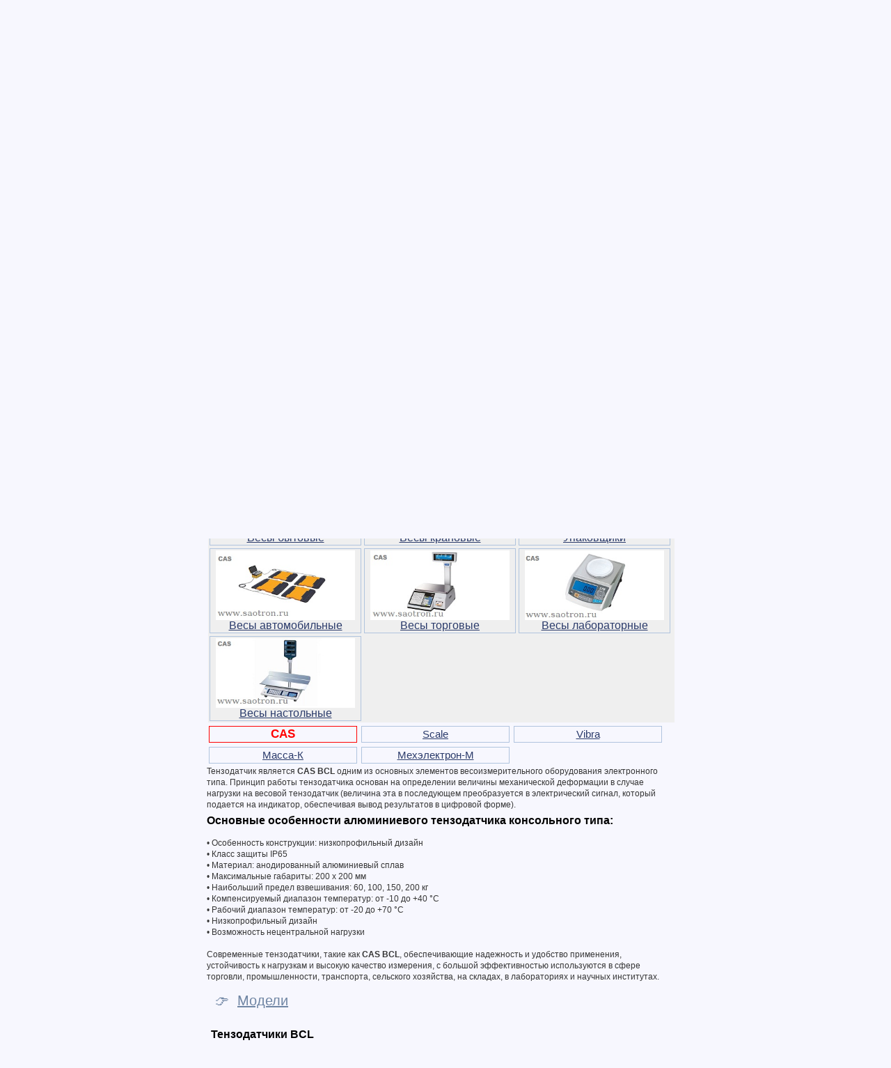

--- FILE ---
content_type: text/html; Charset=windows-1251
request_url: https://www.saotron.ru/cas-bcl.shtml
body_size: 13047
content:
<!DOCTYPE HTML PUBLIC "-//W3C//DTD HTML 4.01 Transitional//EN"><HTML lang="ru">
<HEAD>
<title>Тензодатчики CAS BCL</title>

<BASE href="https://www.saotron.ru/">

<meta http-equiv="Content-Type" content="text/html;charset=Windows-1251">
<meta name="robots" content="index,follow">
<meta name="AUTHOR" content="САОТРОН SAOTRON">
<meta name="COPYRIGHT" content="Copyright (c) by САОТРОН (SAOTRON.RU)">
<meta name="description" content="Компания САОТРОН представляет алюминиевый тензодатчик консольного типа BCL производства Cas Corporation. Для приобретения тензодатчика CAS BCL по 
лучшей цене, обращайтесь к менеджеру САОТРОН по телефону: +7 (495) 645-67-65 или оставьте заявку на сайте компании.">
<meta name="Classification" content="Тензодатчики CAS BCL">
<meta name="yandex-verification" content="7b2fd6ac68561ffa">
<meta name="geo.placename" content="Москва, Россия">
<meta name="geo.position" content="55.7558260;37.6173000">
<meta name="geo.region" content="RU-город Москва">
<meta name="ICBM" content="55.7558260, 37.6173000">
<meta name="viewport" content="width=device-width, user-scalable=yes">
<link rel="icon" href="https://www.saotron.ru/favicon.svg" type="image/x-icon">
<link rel="alternate" type="application/rss+xml" title="Статьи САОТРОН" href="https://www.saotron.ru/sitemap/news_rss_utf8.asp"> 

<link rel="stylesheet" href="https://www.saotron.ru/inc/style.css" type="text/css">

<style type="text/css">div{-moz-user-select:none;-webkit-user-select:none;-ms-user-select:none;-o-user-select:none;user-select:none;-khtml-user-select:none}</style>


<style type="text/css">.ya-page_js_yes .ya-site-form_inited_no { display: none; }</style>
<style type="text/css">img.img_resize_big {cursor: pointer;}img.img_resize_big:hover {display:block;width: 500px;position:absolute;border: 40px solid #f0f0f0;margin:30px;}</style>

<!-- Google Tag Manager -->
<script type="text/javascript">(function(w,d,s,l,i){w[l]=w[l]||[];w[l].push({'gtm.start':
new Date().getTime(),event:'gtm.js'});var f=d.getElementsByTagName(s)[0],
j=d.createElement(s),dl=l!='dataLayer'?'&l='+l:'';j.async=true;j.src=
'https://www.googletagmanager.com/gtm.js?id='+i+dl;f.parentNode.insertBefore(j,f);
})(window,document,'script','dataLayer','GTM-MH5FCGWB');</script>
<!-- End Google Tag Manager -->
</HEAD>
<BODY class=header>

<!--news-->

<div style="width:1140px; padding: 0px; margin: 0 auto;border: 0px solid LightSteelBlue;">
<div style="width:225px; padding: 0px; position:relative; border: 0px solid LightSteelBlue; float:right">

<div style="width:200px; border: 0px solid LightSteelBlue; padding: 3px;margin:0px 5px;border-left:0px;border-bottom:0px;">
<iframe src="https://www.saotron.ru/basket.asp" width="200" height="100" name="basket" scrolling="no" style="border-width:0px;overflow: hidden;"></iframe>
</div>


<div style="width:220px; border: 1px solid LightSteelBlue; padding: 3px;margin:0px 5px;border-right:0px;border-bottom:0px;">
<p style="color: #1B2B6B; font-size: 17px; font-family: Arial, sans-serif;">Акции и предложения:</p><br>

<A href="https://www.saotron.ru/sales/prednovogodnya-akcia-na-vesi-cas" title="Предновогодняя Распродажа на весы CAS от Саотрон">
<img src="https://www.saotron.ru/sales/images/470404075.jpg" width="120" alt="Предновогодняя Распродажа на весы CAS от Саотрон" style="float:left;">
<u>Предновогодняя Распродажа на весы CAS от Саотрон</u></A>
<br style="clear: both;"><br>

<a class="item_zakaz" href="https://www.saotron.ru/sales/" title='Подробнее' style="margin: 5px;line-height: 1.2">&nbsp;&nbsp;<u class=classFont16>&#8250; все акции</u><br></a>
</DIV>


</div>

<!--news-->

<div style="width:930px; margin:0px; padding: 0px; border: 0px solid LightSteelBlue;">


<div style="width:210px; height:80px; padding: 3px; margin: 3px; float: left;border: 0px solid LightSteelBlue;">

<a href = "https://www.saotron.ru/"><img src="https://www.saotron.ru/images/saotron.svg" alt=""></a>

<br><br>


</div>
<div style="width:670px; height:80px;  padding: 3px; margin: 3px; float: left;border: 0px solid LightSteelBlue;">

<div style="width:38%; height:80px;  padding: 0px; margin: 0px; float: left;border: 0px solid LightSteelBlue; user-select: text; -moz-user-select:text;-webkit-user-select:text;-ms-user-select:text;-o-user-select:text;-khtml-user-select:text">

<p style="color: #3B4B6B; font-size: 22px; font-family: Arial, sans-serif; display:inline;">+7 (495) 645-67-65</p><br>
<p style="color: #3B4B6B; font-size: 17px; font-family: Arial, sans-serif; display:inline;">Москва, Большая Новодмитровская, 23</p>
	<div class="clist_catalog" style="height:20px;border: 0px solid LightSteelBlue; padding: 0px;float:left; background-color:#012B6B;">
	
	<div style="margin: auto;background-color:#012B6B;">
		<A class=top_menu_v href="https://www.saotron.ru/item/5/"><b class=classbred>Каталог и цены &#9660;&nbsp;&nbsp;</b></A>
	</div>
	</div>
</div>
<div style="width:30%; height:40px;  padding: 0px; margin: 0px; float: left;border: 0px solid LightSteelBlue;">
<a href = "https://www.saotron.ru/?PAGEID=8&amp;usermessage=XXX&amp;usertel=callback" rel="nofollow"><img src="https://www.saotron.ru/images/tel.jpg" alt="" width="40" style="float:left;"><font style='font-size:16px;' face=Arial>закажите звонок<br>вам</font></a>
</div>
<div style="width:30%; height:40px;  padding: 0px; margin: 0px; float: left;border: 0px solid LightSteelBlue;">
<a href = "https://www.saotron.ru/?PAGEID=8&amp;usermessage=XXX" rel="nofollow"><img src="https://www.saotron.ru/images/email-send.jpg" alt="" width="40" style="float:left;"><font style='font-size:16px;' face=Arial>отправьте нам<br>сообщение</font></a>
</div>
	<br>
	<div style="border: 0px solid LightSteelBlue; padding: 2px;float:left;">
	&nbsp;&#174;&nbsp;<A href="https://www.saotron.ru/about/" title="О компании"><u class=classFont15 style="COLOR:#2B3B6B;display:inline;">О компании</u></A>
	&nbsp;&#128505;&nbsp;<A href="https://www.saotron.ru/sales/" title="Акции"><u class=classFont15 style="COLOR:#2B3B6B;display:inline;">Акции</u></A>
	&nbsp;&#9998;&nbsp;<A href="https://www.saotron.ru/news/" title="Новости"><u class=classFont15 style="COLOR:#2B3B6B;display:inline;">Новости</u></A>
	&nbsp;&#8658;&nbsp;<A href="https://www.saotron.ru/contacts/" title="Контакты"><u class=classFont15 style="COLOR:#2B3B6B;display:inline;">Контакты</u></A>
	</div>




</div>


<div style="width:905px; height:0px;  padding: 0px; margin: 0px; border: 0px solid LightSteelBlue; float:left;background-color:#1B2B6B;">

</div>

<div style="width:900px; border: 0px solid LightSteelBlue; padding: 3px;float:left; background-color:#EFEFEF;">&nbsp;&nbsp;<a href="https://www.saotron.ru/printeri-etiketok/" title="Принтеры этикеток"><u class=classFont15 style="COLOR:#2B3B6B;">Принтеры этикеток</u></a>&nbsp;
&nbsp;&nbsp;<a href="https://www.saotron.ru/terminali-sbora-dannih/" title="Терминалы сбора данных"><u class=classFont15 style="COLOR:#2B3B6B;">Терминалы сбора данных</u></a>&nbsp;
&nbsp;&nbsp;<a href="https://www.saotron.ru/rashodnie-materiali/" title="Расходники"><u class=classFont15 style="COLOR:#2B3B6B;">Расходники</u></a>&nbsp;
&nbsp;&nbsp;<a href="https://www.saotron.ru/skaneri-shtrih-kodov/" title="Сканеры штрих-кода"><u class=classFont15 style="COLOR:#2B3B6B;">Сканеры штрих-кода</u></a>&nbsp;
&nbsp;&nbsp;<a href="https://www.saotron.ru/vesovoe/" title="Весы торговые"><u class=classFont15 style="COLOR:#2B3B6B;">Весы торговые</u></a>&nbsp;
&nbsp;&nbsp;<a href="https://www.saotron.ru/kioski-pricechekeri/" title="Прайс-чекеры"><u class=classFont15 style="COLOR:#2B3B6B;">Прайс-чекеры</u></a>&nbsp;
&nbsp;&nbsp;<a href="https://www.saotron.ru/bespereboynoe-pitanie/" title="Бесперебойное питание"><u class=classFont15 style="COLOR:#2B3B6B;">Бесперебойное питание</u></a>&nbsp;
&nbsp;&nbsp;<a href="https://www.saotron.ru/machine-vision/" title="Лазерные датчики"><u class=classFont15 style="COLOR:#2B3B6B;">Лазерные датчики</u></a>&nbsp;
</div>
<div style="width:210px; padding: 3px; margin: 3px; float: left;">
<!--NEW-->

<div style="width:215px; border: 1px solid LightSteelBlue; padding: 3px;margin:-0px -0px;border-left:0px;border-bottom:0px;float:left;">



<div style="width:205px;padding: 2px;border: solid; border-width: 0px; border-color: #4682b4;margin:3px 0px 3px 0px;background-color:#EEEEEE;">
<FORM ACTION='https://www.saotron.ru/' METHOD='POST'>
<input type='hidden' name='PAGEID' value='5'>
<input type='hidden' name='PRODUCTID' value='0'>
<input type='hidden' name='CATEGORYID' value='16'>
<input type='hidden' name='VENDORID' value='2'>
<input type='hidden' name='PTYPEID' value='0'>
<input type='text' name='FILTERWORD' value='' style='border: solid 1px white; background-color: white; font-size: 11px; width: 145px; height: 25px;'>
&nbsp;<input type='submit' value='Фильтр' style='border: 1px solid #002952; font-size: 11px; height: 25px; width: 50px;'>
</FORM>
</div>



<div style="width:200px;padding:3px; float:left;">
<br><b class=classb>Весовое оборудование:</b><br><br><a href="https://www.saotron.ru/item/5-279/vesovoe/cas/" title="Горячие столы"><u class=classFont15>Горячие столы</u></a><br><a href="https://www.saotron.ru/item/5-275/vesovoe/cas/" title="Тензодатчики"><u class=classFont15>Тензодатчики</u></a><br><br><a href="https://www.saotron.ru/item/5-23/vesovoe/cas/" title="Аккумуляторы"><u class=classFont15>Аккумуляторы</u></a><br><a href="https://www.saotron.ru/item/5-18/vesovoe/cas/" title="Аксессуары"><u class=classFont15>Аксессуары</u></a><br><br><a href="https://www.saotron.ru/item/5-17/vesovoe/cas/" title="Дополнительные опции"><u class=classFont15>Дополнительные опции</u></a><br><a href="https://www.saotron.ru/item/5-14/vesovoe/cas/" title="ЗИП"><u class=classFont15>ЗИП</u></a><br><br><a href="https://www.saotron.ru/item/5-1/vesovoe/cas/" title="* Снято с производства"><u class=classFont15>* Снято с производства</u></a><br><br>
</div>


<br>
</DIV>
<br>
<!--##-->
<div style="width:215px; height:30px;  padding: 0px; margin: 0px; border: 1px solid LightSteelBlue; background-color:#1B2B6B;float:left;">
<div class="list_catalog">
<A class=top_menu_v href="https://www.saotron.ru/solutions/" title="Автоматизация"><b class=classwhite>Автоматизация</b></A>
</div>
</div>

<br>
<div style="width:210px; border: 1px solid LightSteelBlue; padding: 3px;margin:-0px -0px;border-left:0px;border-bottom:0px;float:left;">
<b style="font-size:17px; color:#1B2B6B;font-family: Arial, sans-serif;">Контакты Москва</b><br><br>

<div style="text-align: right; user-select: text; -moz-user-select:text;-webkit-user-select:text;-ms-user-select:text;-o-user-select:text;-khtml-user-select:text"><em style="color:#2B3B6B" class=classFont18>+7 (<em style="color:#2B3B6B" class=classFont21>495</em>)</em> <em style="color:#2B3B6B" class=classFont23>645-67-65</em> </div>
<div style="text-align: right;"><em style="color:#2B3B6B" class=classFont18>SKYPE: salestksao</em> </div>
<div style="text-align: right; user-select: text; -moz-user-select:text;-webkit-user-select:text;-ms-user-select:text;-o-user-select:text;-khtml-user-select:text"><a href="mailto:info@saotron.ru"><u class=classFont17>info@saotron.ru</u></a></div>



<div style="text-align: right;"><a href="https://www.saotron.ru/?PAGEID=8&amp;usermessage=XXX" rel="nofollow" class="item_zakaz" title="заказ"><u class=classFont17>напишите нам</u></a> </div>
<br><a class=item_zakaz href="https://www.saotron.ru/about/8/"><u>Политика конфиденциальности</u></a>
</DIV>

<br>
<div style="width:215px; height:30px; padding: 0px; margin: 0px; border: 1px solid LightSteelBlue; background-color:#1B2B6B;float:left;">
<div class="list_catalog">
<b class=classwhite>Курс на 29.01.2026</b>
</div>
</div>
<div style="width:210px; border: 1px solid LightSteelBlue; padding: 3px;margin:-0px -0px;border-left:0px;border-bottom:0px;">

<em style="color:#2B3B6B" class=classFont16>10,943 CNY<br>76,2662 USD<br>91,2988 EUR<br></em>
</div>

<div style="text-align: center;"></div>
<div style="height:300px"></div>

</div>
<!--##-->

<div style="width:680px; padding: 3px; margin: 3px; float: left;">



<div style="width:670px; padding: 3px;">

<a class=top_menu href="https://www.saotron.ru/" title="Главная">Главная</a> // <a class=top_menu href="https://www.saotron.ru/item/5/" title="Каталог">Каталог</a> // <a class=top_menu href="https://www.saotron.ru/vesovoe/" title="Весовое оборудование">Весовое оборудование</a> // <a class=top_menu href="https://www.saotron.ru/vesovoe/cas/" title="CAS" >CAS</a> // <form action="https://www.saotron.ru/"method="get" target="_self" accept-charset="utf-8" style="display: inline;"><input type="hidden" name="pageid" value="12"><input type="hidden" name="searchid" value="1946376" ><input type="hidden" name="l10n" value="ru" ><input type="hidden" name="reqenc" value="" ><input type="hidden" name="text" value="Тензодатчики CAS BCL"><a href="#" class="top_menu" onclick="this.parentNode.submit();return false;">подробнее...</a></form><br><br><span class=classFont20>&#8658;</span>&nbsp;&nbsp;<a href="https://www.saotron.ru/vesovoe/scale/" title="Scale"><span class=classFont18>Scale</span></a>&nbsp;&#8249;
&nbsp;&nbsp;<a href="https://www.saotron.ru/vesovoe/vibra/" title="Vibra"><span class=classFont18>Vibra</span></a>&nbsp;&#8249;
&nbsp;&nbsp;<a href="https://www.saotron.ru/vesovoe/massa-k/" title="Масса-К"><span class=classFont18>Масса-К</span></a>&nbsp;&#8249;
&nbsp;&nbsp;<a href="https://www.saotron.ru/vesovoe/mexelektron/" title="Мехэлектрон-М"><span class=classFont18>Мехэлектрон-М</span></a>&nbsp;&#8249;
&nbsp;&nbsp;<a href="https://www.saotron.ru/vesovoe/" title=""><span class=classFont18><strong style='color:red' class=classFont14>CAS</strong></span></a>&nbsp;&#8249;
&nbsp;&nbsp;<a href="https://www.saotron.ru/vesovoe/mertech/" title="Mertech"><span class=classFont18>Mertech</span></a>&nbsp;&#8249;
&nbsp;&nbsp;<a href="https://www.saotron.ru/vesovoe/mettler-toledo/" title="Mettler Toledo"><span class=classFont18>Mettler Toledo</span></a>&nbsp;&#8249;
&nbsp;&nbsp;<a href="https://www.saotron.ru/vesovoe/mas/" title="MAS"><span class=classFont18>MAS</span></a>&nbsp;&#8249;
<div style="clear: both;"></div><br><span class=classFont20>&#8658;</span><a href="https://www.saotron.ru/item/5-281/vesovoe/cas/" title="Весы автомобильные"><span class=classFont17>&nbsp;Весы автомобильные</span></a>&nbsp;&#8249;<a href="https://www.saotron.ru/item/5-220/vesovoe/cas/" title="Весы бытовые"><span class=classFont17>&nbsp;Весы бытовые</span></a>&nbsp;&#8249;<a href="https://www.saotron.ru/item/5-270/vesovoe/cas/" title="Весы крановые"><span class=classFont17>&nbsp;Весы крановые</span></a>&nbsp;&#8249;<a href="https://www.saotron.ru/item/5-221/vesovoe/cas/" title="Весы лабораторные"><span class=classFont17>&nbsp;Весы лабораторные</span></a>&nbsp;&#8249;<a href="https://www.saotron.ru/item/5-222/vesovoe/cas/" title="Весы напольные"><span class=classFont17>&nbsp;Весы напольные</span></a>&nbsp;&#8249;<a href="https://www.saotron.ru/item/5-223/vesovoe/cas/" title="Весы настольные"><span class=classFont17>&nbsp;Весы настольные</span></a>&nbsp;&#8249;<a href="https://www.saotron.ru/item/5-228/vesovoe/cas/" title="Весы счетные"><span class=classFont17>&nbsp;Весы счетные</span></a>&nbsp;&#8249;<a href="https://www.saotron.ru/item/5-224/vesovoe/cas/" title="Весы торговые"><span class=classFont17>&nbsp;Весы торговые</span></a>&nbsp;&#8249;<a href="https://www.saotron.ru/item/5-280/vesovoe/cas/" title="Гидравлические тележки"><span class=classFont17>&nbsp;Гидравлические тележки</span></a>&nbsp;&#8249;<a href="https://www.saotron.ru/item/5-278/vesovoe/cas/" title="Упаковщики"><span class=classFont17>&nbsp;Упаковщики</span></a>&nbsp;&#8249;<div style="clear: both;"></div><a class="item_zakaz" onclick="div_models.style.display = ''; this.style.display = 'none'; return false;" href='#' title='Смотреть модели' style="margin: 5px;line-height: 1.2"><br><span class=classFont20>&nbsp;&nbsp;&#128073;&nbsp;&nbsp;</span><u class=classFont20>Смотреть модели</u><br></a><div id="div_models" style="margin: 0px;"><script type="text/javascript">div_models.style.display = "none";</script><br><div style="width:95%; border: solid; border-width: 1px; border-color: #4682b4; background-color:#EFEFEF;padding: 4px;margin-top:10px;float:right;word-spacing:10px;"><b class=classb>Модели: </b>&nbsp;&nbsp;<a href="https://www.saotron.ru/cas-ac.shtml" >AC</a> <a href="https://www.saotron.ru/cas-ad.shtml" >AD</a> <a href="https://www.saotron.ru/cas-ap-ex.shtml" >AP-EX</a> <a href="https://www.saotron.ru/cas-ap-m.shtml" >AP-M</a> <a href="https://www.saotron.ru/cas-bc.shtml" >BC</a> <a href="https://www.saotron.ru/cas-bca.shtml" >BCA</a> <a href="https://www.saotron.ru/cas-bcd.shtml" >BCD</a> <a href="https://www.saotron.ru/cas-bch.shtml" >BCH</a> <a href="https://www.saotron.ru/cas-bcl.shtml" style="background-color:gold">BCL</a> <a href="https://www.saotron.ru/cas-bcm.shtml" >BCM</a> <a href="https://www.saotron.ru/cas-bi.shtml" >BI</a> <a href="https://www.saotron.ru/cas-bs.shtml" >BS</a> <a href="https://www.saotron.ru/cas-bsa.shtml" >BSA</a> <a href="https://www.saotron.ru/cas-bsap.shtml" >BSAP</a> <a href="https://www.saotron.ru/cas-bss.shtml" >BSS</a> <a href="https://www.saotron.ru/cas-bw.shtml" >BW</a> <a href="https://www.saotron.ru/cas-caston-i.shtml" >Caston I</a> <a href="https://www.saotron.ru/cas-caston-ii.shtml" >Caston II</a> <a href="https://www.saotron.ru/cas-caston-iii.shtml" >Caston III</a> <a href="https://www.saotron.ru/cas-cauw.shtml" >CAUW</a> <a href="https://www.saotron.ru/cas-caux.shtml" >CAUX</a> <a href="https://www.saotron.ru/cas-cauy.shtml" >CAUY</a> <a href="https://www.saotron.ru/cas-cbl.shtml" >CBL</a> <a href="https://www.saotron.ru/cas-cbx.shtml" >CBX</a> <a href="https://www.saotron.ru/cas-cc.shtml" >CC</a> <a href="https://www.saotron.ru/cas-chs.shtml" >CHS</a> <a href="https://www.saotron.ru/cas-ci.shtml" >CI</a> <a href="https://www.saotron.ru/cas-cks.shtml" >CKS</a> <a href="https://www.saotron.ru/cas-cl-3000.shtml" >CL-3000</a> <a href="https://www.saotron.ru/cas-cl-5000.shtml" >CL-5000</a> <a href="https://www.saotron.ru/cas-cl-5000-junior.shtml" >CL-5000 Junior</a> <a href="https://www.saotron.ru/cas-cl-7000s.shtml" >CL-7000S</a> <a href="https://www.saotron.ru/cas-cni.shtml" >CNI</a> <a href="https://www.saotron.ru/cas-cnt.shtml" >CNT</a> <a href="https://www.saotron.ru/cas-cnw.shtml" >CNW</a> <a href="https://www.saotron.ru/cas-cps.shtml" >CPS</a> <a href="https://www.saotron.ru/cas-cs.shtml" >CS</a> <a href="https://www.saotron.ru/cas-ct.shtml" >CT</a> <a href="https://www.saotron.ru/cas-cts.shtml" >CTS</a> <a href="https://www.saotron.ru/cas-cuw.shtml" >CUW</a> <a href="https://www.saotron.ru/cas-cux.shtml" >CUX</a> <a href="https://www.saotron.ru/cas-cxp.shtml" >CXP</a> <a href="https://www.saotron.ru/cas-db-h.shtml" >DB-H</a> <a href="https://www.saotron.ru/cas-dbii.shtml" >DBII</a> <a href="https://www.saotron.ru/cas-dl.shtml" >DL</a> <a href="https://www.saotron.ru/cas-dsb.shtml" >DSB</a> <a href="https://www.saotron.ru/cas-ec.shtml" >EC</a> <a href="https://www.saotron.ru/cas-ed.shtml" >ED</a> <a href="https://www.saotron.ru/cas-er-jr.shtml" >ER-Jr</a> <a href="https://www.saotron.ru/cas-fw.shtml" >FW</a> <a href="https://www.saotron.ru/cas-hb.shtml" >HB</a> <a href="https://www.saotron.ru/cas-hbs.shtml" >HBS</a> <a href="https://www.saotron.ru/cas-hc.shtml" >HC</a> <a href="https://www.saotron.ru/cas-hcb.shtml" >HCB</a> <a href="https://www.saotron.ru/cas-hcp.shtml" >HCP</a> <a href="https://www.saotron.ru/cas-hd.shtml" >HD</a> <a href="https://www.saotron.ru/cas-jb.shtml" >JB</a> <a href="https://www.saotron.ru/cas-lp-ver.-1.6.shtml" >LP ver. 1.6</a> <a href="https://www.saotron.ru/cas-lp-r-ver.-1.6.shtml" >LP-R ver. 1.6</a> <a href="https://www.saotron.ru/cas-ls.shtml" >LS</a> <a href="https://www.saotron.ru/cas-lsb.shtml" >LSB</a> <a href="https://www.saotron.ru/cas-lsc.shtml" >LSC</a> <a href="https://www.saotron.ru/cas-lsu.shtml" >LSU</a> <a href="https://www.saotron.ru/cas-mnc.shtml" >MNC</a> <a href="https://www.saotron.ru/cas-mwp.shtml" >MWP</a> <a href="https://www.saotron.ru/cas-nd.shtml" >ND</a> <a href="https://www.saotron.ru/cas-nt.shtml" >NT</a> <a href="https://www.saotron.ru/cas-pb.shtml" >PB</a> <a href="https://www.saotron.ru/cas-pdc.shtml" >PDC</a> <a href="https://www.saotron.ru/cas-pdi.shtml" >PDI</a> <a href="https://www.saotron.ru/cas-pds-ii.shtml" >PDS-II</a> <a href="https://www.saotron.ru/cas-pr.shtml" >PR</a> <a href="https://www.saotron.ru/cas-pw.shtml" >PW</a> <a href="https://www.saotron.ru/cas-pwii.shtml" >PWII</a> <a href="https://www.saotron.ru/cas-re.shtml" >RE</a> <a href="https://www.saotron.ru/cas-rw.shtml" >RW</a> <a href="https://www.saotron.ru/cas-sba.shtml" >SBA</a> <a href="https://www.saotron.ru/cas-sbs.shtml" >SBS</a> <a href="https://www.saotron.ru/cas-sw.shtml" >SW</a> <a href="https://www.saotron.ru/cas-swii.shtml" >SWII</a> <a href="https://www.saotron.ru/cas-swn.shtml" >SWN</a> <a href="https://www.saotron.ru/cas-sw-w.shtml" >SW-W</a> <a href="https://www.saotron.ru/cas-tlb.shtml" >TLB</a> <a href="https://www.saotron.ru/cas-wbk.shtml" >WBK</a> <a href="https://www.saotron.ru/cas-xe.shtml" >XE</a> <a href="https://www.saotron.ru/cas-bcn.shtml"  style="background-color:#BBBBBB;">BCN</a> <a href="https://www.saotron.ru/cas-bwii.shtml"  style="background-color:#BBBBBB;">BWII</a> <a href="https://www.saotron.ru/cas-cpa.shtml"  style="background-color:#BBBBBB;">CPA</a> <a href="https://www.saotron.ru/cas-nc.shtml"  style="background-color:#BBBBBB;">NC</a> <a href="https://www.saotron.ru/cas-thd.shtml"  style="background-color:#BBBBBB;">THD</a> </div><br><br></div><br><img src="imgmail/vendor_00002.jpg" style="float:left;" width="200" height="100" alt="CAS"> <br><div style="width:460px;float:left;border: 0px solid LightSteelBlue;"><i class=classFont17>Cas Corporation (Юж. Корея) специализируется на производстве весов (автомобильные, торговые, складские, лабораторные, вагонные), а также компонентов к ним: весовые индикаторы, тензодатчики, тензорезисторы, табло, и т.д. Высокоточное оборудование CAS, отмеченное всевозможными премиями международных выставок, реализуется более чем в 100 странах мира, включая Россию.</i></div><br style="clear: both;"><h1>весовое оборудование cas bcl</h1>
<div style="width:100%;float:left;border: solid; border-width: 0px; border-color: #4682b4; background-color:#EFEFEF; margin:2px;"><div style="width:212px;float:left;padding: 2px;margin:2px;border: 1px solid LightSteelBlue;text-align: center; "><a href="https://www.saotron.ru/item/5-280/vesovoe/cas/" title="Гидравлические тележки"><img src="imgmail/cattype_000000179.jpg" width="200" alt="Гидравлические тележки"><br><u class=classFont16 style="COLOR:#2B3B6B;">Гидравлические тележки</u></a></div><div style="width:212px;float:left;padding: 2px;margin:2px;border: 1px solid LightSteelBlue;text-align: center; "><a href="https://www.saotron.ru/item/5-228/vesovoe/cas/" title="Весы счетные"><img src="imgmail/cattype_000000166.jpg" width="200" alt="Весы счетные"><br><u class=classFont16 style="COLOR:#2B3B6B;">Весы счетные</u></a></div><div style="width:212px;float:left;padding: 2px;margin:2px;border: 1px solid LightSteelBlue;text-align: center; "><a href="https://www.saotron.ru/item/5-222/vesovoe/cas/" title="Весы напольные"><img src="imgmail/cattype_000000165.jpg" width="200" alt="Весы напольные"><br><u class=classFont16 style="COLOR:#2B3B6B;">Весы напольные</u></a></div><div style="width:212px;float:left;padding: 2px;margin:2px;border: 1px solid LightSteelBlue;text-align: center; "><a href="https://www.saotron.ru/item/5-220/vesovoe/cas/" title="Весы бытовые"><img src="imgmail/cattype_000000164.jpg" width="200" alt="Весы бытовые"><br><u class=classFont16 style="COLOR:#2B3B6B;">Весы бытовые</u></a></div><div style="width:212px;float:left;padding: 2px;margin:2px;border: 1px solid LightSteelBlue;text-align: center; "><a href="https://www.saotron.ru/item/5-270/vesovoe/cas/" title="Весы крановые"><img src="imgmail/cattype_000000163.jpg" width="200" alt="Весы крановые"><br><u class=classFont16 style="COLOR:#2B3B6B;">Весы крановые</u></a></div><div style="width:212px;float:left;padding: 2px;margin:2px;border: 1px solid LightSteelBlue;text-align: center; "><a href="https://www.saotron.ru/item/5-278/vesovoe/cas/" title="Упаковщики"><img src="imgmail/cattype_000000159.jpg" width="200" alt="Упаковщики"><br><u class=classFont16 style="COLOR:#2B3B6B;">Упаковщики</u></a></div><div style="width:212px;float:left;padding: 2px;margin:2px;border: 1px solid LightSteelBlue;text-align: center; "><a href="https://www.saotron.ru/item/5-281/vesovoe/cas/" title="Весы автомобильные"><img src="imgmail/cattype_000000158.jpg" width="200" alt="Весы автомобильные"><br><u class=classFont16 style="COLOR:#2B3B6B;">Весы автомобильные</u></a></div><div style="width:212px;float:left;padding: 2px;margin:2px;border: 1px solid LightSteelBlue;text-align: center; "><a href="https://www.saotron.ru/item/5-224/vesovoe/cas/" title="Весы торговые"><img src="imgmail/cattype_000000155.jpg" width="200" alt="Весы торговые"><br><u class=classFont16 style="COLOR:#2B3B6B;">Весы торговые</u></a></div><div style="width:212px;float:left;padding: 2px;margin:2px;border: 1px solid LightSteelBlue;text-align: center; "><a href="https://www.saotron.ru/item/5-221/vesovoe/cas/" title="Весы лабораторные"><img src="imgmail/cattype_000000152.jpg" width="200" alt="Весы лабораторные"><br><u class=classFont16 style="COLOR:#2B3B6B;">Весы лабораторные</u></a></div><div style="width:212px;float:left;padding: 2px;margin:2px;border: 1px solid LightSteelBlue;text-align: center; "><a href="https://www.saotron.ru/item/5-223/vesovoe/cas/" title="Весы настольные"><img src="imgmail/cattype_000000151.jpg" width="200" alt="Весы настольные"><br><u class=classFont16 style="COLOR:#2B3B6B;">Весы настольные</u></a></div></div><div style="width:100%;float:left;"><div style="width:205px;float:left;padding: 3px;margin:3px;border: 1px solid Red;text-align: center; "><strong class=classFont17 style="COLOR:#2B3B6B;"><strong style='color:red' class=classFont14>CAS</strong></strong></div><div style="width:205px;float:left;padding: 3px;margin:3px;border: 1px solid LightSteelBlue;text-align: center; "><a href="https://www.saotron.ru/vesovoe/scale/" title="Scale"><u class=classFont15 style="COLOR:#2B3B6B;">Scale</u></a></div><div style="width:205px;float:left;padding: 3px;margin:3px;border: 1px solid LightSteelBlue;text-align: center; "><a href="https://www.saotron.ru/vesovoe/vibra/" title="Vibra"><u class=classFont15 style="COLOR:#2B3B6B;">Vibra</u></a></div><div style="width:205px;float:left;padding: 3px;margin:3px;border: 1px solid LightSteelBlue;text-align: center; "><a href="https://www.saotron.ru/vesovoe/massa-k/" title="Масса-К"><u class=classFont15 style="COLOR:#2B3B6B;">Масса-К</u></a></div><div style="width:205px;float:left;padding: 3px;margin:3px;border: 1px solid LightSteelBlue;text-align: center; "><a href="https://www.saotron.ru/vesovoe/mexelektron/" title="Мехэлектрон-М"><u class=classFont15 style="COLOR:#2B3B6B;">Мехэлектрон-М</u></a></div></div><br>
Тензодатчик является <strong>CAS BCL</strong> одним из основных элементов весоизмерительного оборудования электронного типа. 
Принцип работы тензодатчика основан на определении величины механической деформации в случае нагрузки на весовой тензодатчик 
(величина эта в последующем преобразуется в электрический сигнал, который подается на индикатор, обеспечивая вывод результатов в цифровой форме). 
<br>
<h2>Основные особенности алюминиевого тензодатчика консольного типа:</h2> 
<br>
•	Особенность конструкции: низкопрофильный дизайн<br>
•	Класс защиты IP65<br>
•	Материал: анодированный алюминиевый сплав<br>
•	Максимальные габариты: 200 х 200 мм<br>
•	Наибольший предел взвешивания: 60, 100, 150, 200 кг<br>	
•	Компенсируемый диапазон температур: от -10 до +40 °C<br>
•	Рабочий диапазон температур: от -20 до +70 °C<br>
•	Низкопрофильный дизайн<br>
•	Возможность нецентральной  нагрузки<br>
<br>
Современные тензодатчики, такие как <strong>CAS BCL</strong>, обеспечивающие надежность и удобство применения, устойчивость к нагрузкам и высокую качество
 измерения, с большой эффективностью используются в сфере торговли, промышленности, транспорта, сельского хозяйства, на складах, в лабораториях и научных 
институтах. <div style="clear: both;" id="autoscroolid"></div><a class="item_zakaz" onclick="div_models2.style.display = ''; this.style.display = 'none'; return false;" href='#' title='Модели' style="margin: 5px;line-height: 1.2"><br><span class=classFont20>&nbsp;&nbsp;&#128073;&nbsp;&nbsp;</span><u class=classFont20>Модели</u><br></a><div id="div_models2" style="margin: 0px;"><script type="text/javascript">div_models2.style.display = "none";</script><br><div style="width:95%; border: solid; border-width: 1px; border-color: #4682b4; background-color:#EFEFEF;padding: 4px;margin-top:10px;float:right;word-spacing:10px;"><b class=classb>Модели: </b>&nbsp;&nbsp;<a href="https://www.saotron.ru/cas-ac.shtml" >AC</a> <a href="https://www.saotron.ru/cas-ad.shtml" >AD</a> <a href="https://www.saotron.ru/cas-ap-ex.shtml" >AP-EX</a> <a href="https://www.saotron.ru/cas-ap-m.shtml" >AP-M</a> <a href="https://www.saotron.ru/cas-bc.shtml" >BC</a> <a href="https://www.saotron.ru/cas-bca.shtml" >BCA</a> <a href="https://www.saotron.ru/cas-bcd.shtml" >BCD</a> <a href="https://www.saotron.ru/cas-bch.shtml" >BCH</a> <a href="https://www.saotron.ru/cas-bcl.shtml" style="background-color:gold">BCL</a> <a href="https://www.saotron.ru/cas-bcm.shtml" >BCM</a> <a href="https://www.saotron.ru/cas-bi.shtml" >BI</a> <a href="https://www.saotron.ru/cas-bs.shtml" >BS</a> <a href="https://www.saotron.ru/cas-bsa.shtml" >BSA</a> <a href="https://www.saotron.ru/cas-bsap.shtml" >BSAP</a> <a href="https://www.saotron.ru/cas-bss.shtml" >BSS</a> <a href="https://www.saotron.ru/cas-bw.shtml" >BW</a> <a href="https://www.saotron.ru/cas-caston-i.shtml" >Caston I</a> <a href="https://www.saotron.ru/cas-caston-ii.shtml" >Caston II</a> <a href="https://www.saotron.ru/cas-caston-iii.shtml" >Caston III</a> <a href="https://www.saotron.ru/cas-cauw.shtml" >CAUW</a> <a href="https://www.saotron.ru/cas-caux.shtml" >CAUX</a> <a href="https://www.saotron.ru/cas-cauy.shtml" >CAUY</a> <a href="https://www.saotron.ru/cas-cbl.shtml" >CBL</a> <a href="https://www.saotron.ru/cas-cbx.shtml" >CBX</a> <a href="https://www.saotron.ru/cas-cc.shtml" >CC</a> <a href="https://www.saotron.ru/cas-chs.shtml" >CHS</a> <a href="https://www.saotron.ru/cas-ci.shtml" >CI</a> <a href="https://www.saotron.ru/cas-cks.shtml" >CKS</a> <a href="https://www.saotron.ru/cas-cl-3000.shtml" >CL-3000</a> <a href="https://www.saotron.ru/cas-cl-5000.shtml" >CL-5000</a> <a href="https://www.saotron.ru/cas-cl-5000-junior.shtml" >CL-5000 Junior</a> <a href="https://www.saotron.ru/cas-cl-7000s.shtml" >CL-7000S</a> <a href="https://www.saotron.ru/cas-cni.shtml" >CNI</a> <a href="https://www.saotron.ru/cas-cnt.shtml" >CNT</a> <a href="https://www.saotron.ru/cas-cnw.shtml" >CNW</a> <a href="https://www.saotron.ru/cas-cps.shtml" >CPS</a> <a href="https://www.saotron.ru/cas-cs.shtml" >CS</a> <a href="https://www.saotron.ru/cas-ct.shtml" >CT</a> <a href="https://www.saotron.ru/cas-cts.shtml" >CTS</a> <a href="https://www.saotron.ru/cas-cuw.shtml" >CUW</a> <a href="https://www.saotron.ru/cas-cux.shtml" >CUX</a> <a href="https://www.saotron.ru/cas-cxp.shtml" >CXP</a> <a href="https://www.saotron.ru/cas-db-h.shtml" >DB-H</a> <a href="https://www.saotron.ru/cas-dbii.shtml" >DBII</a> <a href="https://www.saotron.ru/cas-dl.shtml" >DL</a> <a href="https://www.saotron.ru/cas-dsb.shtml" >DSB</a> <a href="https://www.saotron.ru/cas-ec.shtml" >EC</a> <a href="https://www.saotron.ru/cas-ed.shtml" >ED</a> <a href="https://www.saotron.ru/cas-er-jr.shtml" >ER-Jr</a> <a href="https://www.saotron.ru/cas-fw.shtml" >FW</a> <a href="https://www.saotron.ru/cas-hb.shtml" >HB</a> <a href="https://www.saotron.ru/cas-hbs.shtml" >HBS</a> <a href="https://www.saotron.ru/cas-hc.shtml" >HC</a> <a href="https://www.saotron.ru/cas-hcb.shtml" >HCB</a> <a href="https://www.saotron.ru/cas-hcp.shtml" >HCP</a> <a href="https://www.saotron.ru/cas-hd.shtml" >HD</a> <a href="https://www.saotron.ru/cas-jb.shtml" >JB</a> <a href="https://www.saotron.ru/cas-lp-ver.-1.6.shtml" >LP ver. 1.6</a> <a href="https://www.saotron.ru/cas-lp-r-ver.-1.6.shtml" >LP-R ver. 1.6</a> <a href="https://www.saotron.ru/cas-ls.shtml" >LS</a> <a href="https://www.saotron.ru/cas-lsb.shtml" >LSB</a> <a href="https://www.saotron.ru/cas-lsc.shtml" >LSC</a> <a href="https://www.saotron.ru/cas-lsu.shtml" >LSU</a> <a href="https://www.saotron.ru/cas-mnc.shtml" >MNC</a> <a href="https://www.saotron.ru/cas-mwp.shtml" >MWP</a> <a href="https://www.saotron.ru/cas-nd.shtml" >ND</a> <a href="https://www.saotron.ru/cas-nt.shtml" >NT</a> <a href="https://www.saotron.ru/cas-pb.shtml" >PB</a> <a href="https://www.saotron.ru/cas-pdc.shtml" >PDC</a> <a href="https://www.saotron.ru/cas-pdi.shtml" >PDI</a> <a href="https://www.saotron.ru/cas-pds-ii.shtml" >PDS-II</a> <a href="https://www.saotron.ru/cas-pr.shtml" >PR</a> <a href="https://www.saotron.ru/cas-pw.shtml" >PW</a> <a href="https://www.saotron.ru/cas-pwii.shtml" >PWII</a> <a href="https://www.saotron.ru/cas-re.shtml" >RE</a> <a href="https://www.saotron.ru/cas-rw.shtml" >RW</a> <a href="https://www.saotron.ru/cas-sba.shtml" >SBA</a> <a href="https://www.saotron.ru/cas-sbs.shtml" >SBS</a> <a href="https://www.saotron.ru/cas-sw.shtml" >SW</a> <a href="https://www.saotron.ru/cas-swii.shtml" >SWII</a> <a href="https://www.saotron.ru/cas-swn.shtml" >SWN</a> <a href="https://www.saotron.ru/cas-sw-w.shtml" >SW-W</a> <a href="https://www.saotron.ru/cas-tlb.shtml" >TLB</a> <a href="https://www.saotron.ru/cas-wbk.shtml" >WBK</a> <a href="https://www.saotron.ru/cas-xe.shtml" >XE</a> <a href="https://www.saotron.ru/cas-bcn.shtml"  style="background-color:#BBBBBB;">BCN</a> <a href="https://www.saotron.ru/cas-bwii.shtml"  style="background-color:#BBBBBB;">BWII</a> <a href="https://www.saotron.ru/cas-cpa.shtml"  style="background-color:#BBBBBB;">CPA</a> <a href="https://www.saotron.ru/cas-nc.shtml"  style="background-color:#BBBBBB;">NC</a> <a href="https://www.saotron.ru/cas-thd.shtml"  style="background-color:#BBBBBB;">THD</a> </div><br><br></div><br>
<div style="clear: both;width:500px;padding:3px;margin:3px"><h2>Тензодатчики BCL</h2></div><div style="width:525px;float:left;border: 0px solid LightSteelBlue;padding:0px;margin:3px 3px 3px 25px;">
<a href="https://www.saotron.ru/BCL-1L-3%20L" title="Тензодатчик  BCL 1L-3 L, BCL-1L-3 L"><img src="https://www.saotron.ru/imgmail/sm17206.jpg" alt="Тензодатчик  BCL 1L-3 L, BCL-1L-3 L BCL-1L-3 L" width="120" style="float:left;"><span style="font-size:larger;font-family: 'Times New Roman',Arial, sans-serif;">Тензодатчик  BCL 1L-3 L, BCL-1L-3 L</span></a></div><div style="width:100px;float:left;border: 0px solid LightSteelBlue;padding:0px;margin:3px"><em style="font-size:larger;color:green;font-family: Arial, sans-serif;">6 490</em> Руб<br><a href="https://www.saotron.ru/basket.asp?BCL-1L-3 L" target="basket" rel="nofollow" class="item_zakaz" title="добавить в корзину"><span style="FONT-FAMILY:'Arial', 'Sans-serif', 'Tahoma';font-size:17px;border: solid 1px MediumSeaGreen;-moz-border-radius: 5px;-webkit-border-radius: 5px;-khtml-border-radius: 5px;border-radius: 5px; padding: 0px; background-color: #3B4B6B; color: white; padding-left: 5px;padding-right: 5px;">в корзину</span></a></div>

<div style="width:525px;float:left;border: 0px solid LightSteelBlue;padding:0px;margin:3px 3px 3px 25px;">
<a href="https://www.saotron.ru/BCL-6L-30L" title="Тензодатчик  BCL 6L-30L, BCL-6L-30L"><img src="https://www.saotron.ru/imgmail/sm16651.jpg" alt="Тензодатчик  BCL 6L-30L, BCL-6L-30L BCL-6L-30L" width="120" style="float:left;"><span style="font-size:larger;font-family: 'Times New Roman',Arial, sans-serif;">Тензодатчик  BCL 6L-30L, BCL-6L-30L</span></a></div><div style="width:100px;float:left;border: 0px solid LightSteelBlue;padding:0px;margin:3px"><em style="font-size:larger;color:green;font-family: Arial, sans-serif;">7 367</em> Руб<br><a href="https://www.saotron.ru/basket.asp?BCL-6L-30L" target="basket" rel="nofollow" class="item_zakaz" title="добавить в корзину"><span style="FONT-FAMILY:'Arial', 'Sans-serif', 'Tahoma';font-size:17px;border: solid 1px MediumSeaGreen;-moz-border-radius: 5px;-webkit-border-radius: 5px;-khtml-border-radius: 5px;border-radius: 5px; padding: 0px; background-color: #3B4B6B; color: white; padding-left: 5px;padding-right: 5px;">в корзину</span></a></div>

<div style="clear:both;"></div><div style="width:525px;float:left;border: 0px solid LightSteelBlue;padding:0px;margin:3px 3px 3px 25px;">
<a href="https://www.saotron.ru/BCL-60L-200L" title="Тензодатчик  BCL 60L-200L, BCL-60L-200L"><img src="https://www.saotron.ru/imgmail/sm17178.jpg" alt="Тензодатчик  BCL 60L-200L, BCL-60L-200L BCL-60L-200L" width="120" style="float:left;"><span style="font-size:larger;font-family: 'Times New Roman',Arial, sans-serif;">Тензодатчик  BCL 60L-200L, BCL-60L-200L</span></a></div><div style="width:100px;float:left;border: 0px solid LightSteelBlue;padding:0px;margin:3px"><em style="font-size:larger;color:green;font-family: Arial, sans-serif;">10 349</em> Руб<br><a href="https://www.saotron.ru/basket.asp?BCL-60L-200L" target="basket" rel="nofollow" class="item_zakaz" title="добавить в корзину"><span style="FONT-FAMILY:'Arial', 'Sans-serif', 'Tahoma';font-size:17px;border: solid 1px MediumSeaGreen;-moz-border-radius: 5px;-webkit-border-radius: 5px;-khtml-border-radius: 5px;border-radius: 5px; padding: 0px; background-color: #3B4B6B; color: white; padding-left: 5px;padding-right: 5px;">в корзину</span></a></div>

<div style="clear: both;width:500px;padding:3px;margin:3px"><h2> BCL</h2></div><div style="width:525px;float:left;border: 0px solid LightSteelBlue;padding:0px;margin:3px 3px 3px 25px;">
<a href="https://www.saotron.ru/BCL-10L" title="Тензодатчик Cas , BCL-10L"><span style="font-size:larger;font-family: 'Times New Roman',Arial, sans-serif;">Тензодатчик Cas , BCL-10L</span></a></div>
<div style="width:525px;float:left;border: 0px solid LightSteelBlue;padding:0px;margin:3px 3px 3px 25px;">
<a href="https://www.saotron.ru/BCL-20L" title="Тензодатчик Cas , BCL-20L"><span style="font-size:larger;font-family: 'Times New Roman',Arial, sans-serif;">Тензодатчик Cas , BCL-20L</span></a></div>
<div style="clear:both;"></div><div style="clear: both;"></div><hr><em style="font-size:13px;color:green;font-family: Arial, sans-serif;">Страницы:</em>  <b class=classbred>1</b>&nbsp;
</div>
&nbsp;
</div>
<div style="clear: both;"></div>


<div style="width:710px; padding: 0px; margin: 0px; float: right;">

<div style="width:710px; height: 40px; padding: 0px; margin: 0px; background: #EFEFEF; color: #2B3B6B;">
<div style="height:30px;  float: right; padding: 4px; margin: 0px; border: 0px solid LightSteelBlue;text-align: right;">
<a href="mailto:info@saotron.ru" target=_blank title="саотрон info@saotron.ru" rel="nofollow"><img src="email.jpg" alt="саотрон info@saotron.ru" width="30"></a>
<a href="https://vk.com/saotron_ru" target=_blank title="саотрон в вконтакте" rel="nofollow"><img src="https://www.saotron.ru/vk.jpg" alt="саотрон в вконтакте" width="30"></a>
<a href="https://ok.ru/group/53420911165612" target=_blank title="саотрон в одноклассниках" rel="nofollow"><img src="https://www.saotron.ru/ok.jpg" alt="саотрон в одноклассниках" width="30"></a>
<a href="https://www.youtube.com/channel/UCL5C6B4uTauEzrahPDgYVvw" target=_blank title="саотрон в youtube" rel="nofollow"><img src="https://www.saotron.ru/youtube.jpg" alt="саотрон в youtube" width="30"></a>
<a href="https://rutube.ru/channel/24629108/" target=_blank title="саотрон в rutube" rel="nofollow"><img src="https://www.saotron.ru/rutube.jpg" alt="саотрон в rutube" width="30"></a>
</div>
&nbsp;САОТРОН © 2002 - 2026.<br>&nbsp;Все права защищены. Торговые Марки: 974919, 496823
</div>

<a href="https://www.saotron.ru/" title="Торговое оборудование в Москве">Торговое оборудование в Москве</a>:
&nbsp;&nbsp;<a href="https://www.saotron.ru/news/">новости</a>
&nbsp;&nbsp;<a href="https://www.saotron.ru/contacts/">контакты</a>
&nbsp;&nbsp;<a href="https://www.saotron.ru/sales/">распродажа</a>
<br><br>



<div style="clear: both;"></div>
<div style="font-size:10px;float:left;margin:3px 20px 1px 1px;border: 0px solid">
<a target="_blank" href="http://www.b2b-center.ru/" rel="nofollow">
    <img src="https://www.saotron.ru/images/medal-50x80-2021.png" border="0" alt="Успешный поставщик 2021">
</a> 
</div>

<div class="vcard">
<div class="fn org"><b class=classb>САОТРОН</b></div>
<div class="adr" style="font-size:11px"><span class="postal-code">127015</span>, <span class="country-name">Россия</span>, <span class="locality">Москва город</span>,<span class="street-address">улица Большая Новодмитровская, д. 23, строение 6</span></div>
<div style="font-size:10px"><span class="category">Торговое оборудование</span>, <span class="category">Складское оборудование</span>, <span class="category">Промышленное оборудование</span></div>

<div style="font-size:10px">
<span class="tel"><span class="type">work</span>: <span class="value">+7 (495) 645-67-65 </span></span>
<span class="tel"><span class="type">fax</span>: <span class="value">+7 (495) 645-67-66</span></span>
</div>
<div style="font-size:10px">Мы работаем <span class="workhours">с 9:00 до 18:00</span></div>
</div>


</div>


</div></div>

<!-- Yandex.Metrika counter -->
<script type="text/javascript" >
   (function(m,e,t,r,i,k,a){m[i]=m[i]||function(){(m[i].a=m[i].a||[]).push(arguments)};
   m[i].l=1*new Date();k=e.createElement(t),a=e.getElementsByTagName(t)[0],k.async=1,k.src=r,a.parentNode.insertBefore(k,a)})
   (window, document, "script", "https://mc.yandex.ru/metrika/tag.js", "ym");

   ym(10424917, "init", {
        clickmap:true,
        trackLinks:true,
        accurateTrackBounce:true,
        webvisor:true,
        ecommerce:"dataLayer"
   });
</script>
<noscript><div><img src="https://mc.yandex.ru/watch/10424917" style="position:absolute; left:-9999px;" alt=""></div></noscript>
<!-- /Yandex.Metrika counter -->


<!-- Begin Talk-Me {literal} -->
<script type='text/javascript'>
	(function(d, w, m) {
		window.supportAPIMethod = m;
		var s = d.createElement('script');
		s.type ='text/javascript'; s.id = 'supportScript'; s.charset = 'utf-8';
		s.async = true;
		var id = 'c90d65036005a93faf0ee581612c8299';
		s.src = '//lcab.talk-me.ru/support/support.js?h='+id;
		var sc = d.getElementsByTagName('script')[0];
		w[m] = w[m] || function() { (w[m].q = w[m].q || []).push(arguments); };
		if (sc) sc.parentNode.insertBefore(s, sc); 
		else d.documentElement.firstChild.appendChild(s);
	})(document, window, 'TalkMe');

document.addEventListener('mousemove', e => {
	const x = e.clientX;
	const y = e.clientY;
	document.body.style.background = `radial-gradient(circle at ${x}px ${y}px, rgba(250,250,250,1), rgba(220,220,250,1))`;
});
</script>
<!-- {/literal} End Talk-Me -->

<!-- Google Tag Manager (noscript) -->
<noscript><iframe src="https://www.googletagmanager.com/ns.html?id=GTM-MH5FCGWB"
height="0" width="0" style="display:none;visibility:hidden"></iframe></noscript>
<!-- End Google Tag Manager (noscript) -->

<!-- Top100 (Kraken) Counter -->
<script>
    (function (w, d, c) {
    (w[c] = w[c] || []).push(function() {
        var options = {
            project: 7736397,
        };
        try {
            w.top100Counter = new top100(options);
        } catch(e) { }
    });
    var n = d.getElementsByTagName("script")[0],
    s = d.createElement("script"),
    f = function () { n.parentNode.insertBefore(s, n); };
    s.type = "text/javascript";
    s.async = true;
    s.src =
    (d.location.protocol == "https:" ? "https:" : "http:") +
    "//st.top100.ru/top100/top100.js";

    if (w.opera == "[object Opera]") {
    d.addEventListener("DOMContentLoaded", f, false);
} else { f(); }
})(window, document, "_top100q");
</script>
<noscript>
  <img src="//counter.rambler.ru/top100.cnt?pid=7736397" alt="Топ-100" />
</noscript>
<!-- END Top100 (Kraken) Counter -->


<script type="text/javascript">document.getElementById("autoscroolid").scrollIntoView();</script>
</BODY>
</HTML>
